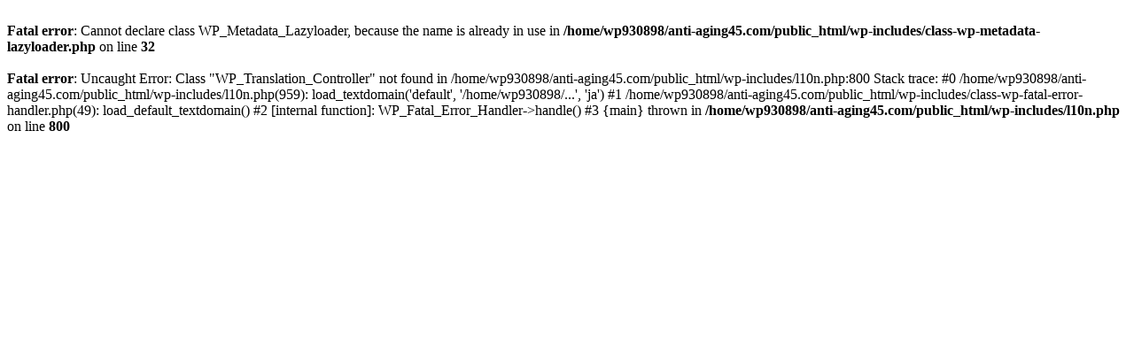

--- FILE ---
content_type: text/html; charset=UTF-8
request_url: https://anti-aging45.com/%E7%99%BD%E3%81%A0%E3%81%97/
body_size: 335
content:
<br />
<b>Fatal error</b>:  Cannot declare class WP_Metadata_Lazyloader, because the name is already in use in <b>/home/wp930898/anti-aging45.com/public_html/wp-includes/class-wp-metadata-lazyloader.php</b> on line <b>32</b><br />
<br />
<b>Fatal error</b>:  Uncaught Error: Class &quot;WP_Translation_Controller&quot; not found in /home/wp930898/anti-aging45.com/public_html/wp-includes/l10n.php:800
Stack trace:
#0 /home/wp930898/anti-aging45.com/public_html/wp-includes/l10n.php(959): load_textdomain('default', '/home/wp930898/...', 'ja')
#1 /home/wp930898/anti-aging45.com/public_html/wp-includes/class-wp-fatal-error-handler.php(49): load_default_textdomain()
#2 [internal function]: WP_Fatal_Error_Handler-&gt;handle()
#3 {main}
  thrown in <b>/home/wp930898/anti-aging45.com/public_html/wp-includes/l10n.php</b> on line <b>800</b><br />
